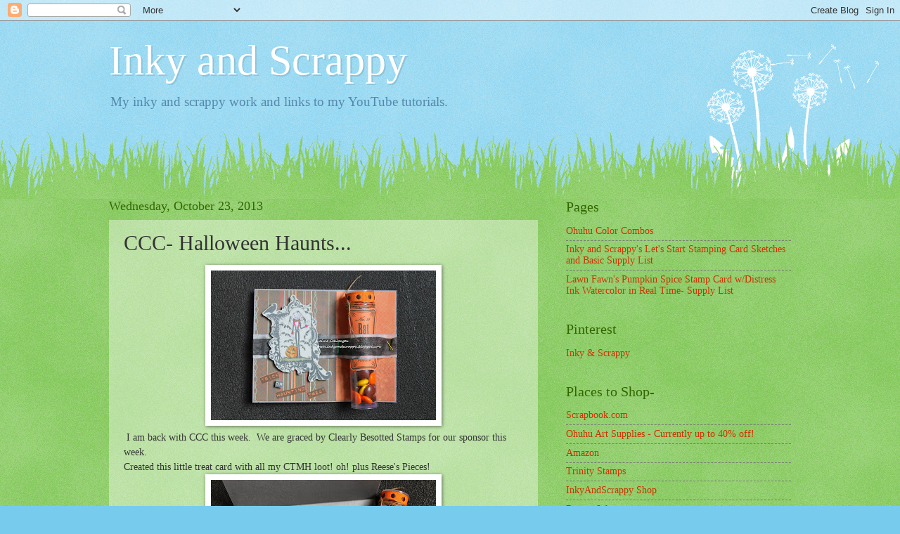

--- FILE ---
content_type: text/html; charset=UTF-8
request_url: http://www.inkyandscrappy.com/2013/10/ccc-halloween-haunts.html
body_size: 14763
content:
<!DOCTYPE html>
<html class='v2' dir='ltr' lang='en'>
<head>
<link href='https://www.blogger.com/static/v1/widgets/335934321-css_bundle_v2.css' rel='stylesheet' type='text/css'/>
<meta content='width=1100' name='viewport'/>
<meta content='text/html; charset=UTF-8' http-equiv='Content-Type'/>
<meta content='blogger' name='generator'/>
<link href='http://www.inkyandscrappy.com/favicon.ico' rel='icon' type='image/x-icon'/>
<link href='http://www.inkyandscrappy.com/2013/10/ccc-halloween-haunts.html' rel='canonical'/>
<link rel="alternate" type="application/atom+xml" title="Inky and Scrappy - Atom" href="http://www.inkyandscrappy.com/feeds/posts/default" />
<link rel="alternate" type="application/rss+xml" title="Inky and Scrappy - RSS" href="http://www.inkyandscrappy.com/feeds/posts/default?alt=rss" />
<link rel="service.post" type="application/atom+xml" title="Inky and Scrappy - Atom" href="https://www.blogger.com/feeds/3730237277587571173/posts/default" />

<link rel="alternate" type="application/atom+xml" title="Inky and Scrappy - Atom" href="http://www.inkyandscrappy.com/feeds/269877582329675477/comments/default" />
<!--Can't find substitution for tag [blog.ieCssRetrofitLinks]-->
<link href='https://blogger.googleusercontent.com/img/b/R29vZ2xl/AVvXsEgvALAJqpErjoWXLDFuE_Jf1dU4VNw2dTS7LfcH7sOOZsDV4r8akpk1LgicQ0vn7nOeob97oiai0vvtmlcwo-siW6RV0giUXnHgwclsfk5Eu_ucokrWJt9oiTE4iwLyRBgXQAi8zrb3ZQ/s320/015.JPG' rel='image_src'/>
<meta content='http://www.inkyandscrappy.com/2013/10/ccc-halloween-haunts.html' property='og:url'/>
<meta content='CCC- Halloween Haunts...' property='og:title'/>
<meta content='&lt;meta name=&quot;p:domain_verify&quot; content=&quot;b9cf6cd3bebffa09229290d5e516e23a&quot;/&gt;' property='og:description'/>
<meta content='https://blogger.googleusercontent.com/img/b/R29vZ2xl/AVvXsEgvALAJqpErjoWXLDFuE_Jf1dU4VNw2dTS7LfcH7sOOZsDV4r8akpk1LgicQ0vn7nOeob97oiai0vvtmlcwo-siW6RV0giUXnHgwclsfk5Eu_ucokrWJt9oiTE4iwLyRBgXQAi8zrb3ZQ/w1200-h630-p-k-no-nu/015.JPG' property='og:image'/>
<title>Inky and Scrappy: CCC- Halloween Haunts...</title>
<style id='page-skin-1' type='text/css'><!--
/*
-----------------------------------------------
Blogger Template Style
Name:     Watermark
Designer: Blogger
URL:      www.blogger.com
----------------------------------------------- */
/* Use this with templates/1ktemplate-*.html */
/* Content
----------------------------------------------- */
body {
font: normal normal 15px Georgia, Utopia, 'Palatino Linotype', Palatino, serif;
color: #333333;
background: #77ccee url(https://resources.blogblog.com/blogblog/data/1kt/watermark/body_background_flower.png) repeat scroll top left;
}
html body .content-outer {
min-width: 0;
max-width: 100%;
width: 100%;
}
.content-outer {
font-size: 92%;
}
a:link {
text-decoration:none;
color: #cc3300;
}
a:visited {
text-decoration:none;
color: #993322;
}
a:hover {
text-decoration:underline;
color: #ff3300;
}
.body-fauxcolumns .cap-top {
margin-top: 30px;
background: transparent none no-repeat scroll top left;
height: 0;
}
.content-inner {
padding: 0;
}
/* Header
----------------------------------------------- */
.header-inner .Header .titlewrapper,
.header-inner .Header .descriptionwrapper {
padding-left: 20px;
padding-right: 20px;
}
.Header h1 {
font: normal normal 60px Georgia, Utopia, 'Palatino Linotype', Palatino, serif;
color: #ffffff;
text-shadow: 2px 2px rgba(0, 0, 0, .1);
}
.Header h1 a {
color: #ffffff;
}
.Header .description {
font-size: 140%;
color: #5588aa;
}
/* Tabs
----------------------------------------------- */
.tabs-inner .section {
margin: 0 20px;
}
.tabs-inner .PageList, .tabs-inner .LinkList, .tabs-inner .Labels {
margin-left: -11px;
margin-right: -11px;
background-color: transparent;
border-top: 0 solid #ffffff;
border-bottom: 0 solid #ffffff;
-moz-box-shadow: 0 0 0 rgba(0, 0, 0, .3);
-webkit-box-shadow: 0 0 0 rgba(0, 0, 0, .3);
-goog-ms-box-shadow: 0 0 0 rgba(0, 0, 0, .3);
box-shadow: 0 0 0 rgba(0, 0, 0, .3);
}
.tabs-inner .PageList .widget-content,
.tabs-inner .LinkList .widget-content,
.tabs-inner .Labels .widget-content {
margin: -3px -11px;
background: transparent none  no-repeat scroll right;
}
.tabs-inner .widget ul {
padding: 2px 25px;
max-height: 34px;
background: transparent none no-repeat scroll left;
}
.tabs-inner .widget li {
border: none;
}
.tabs-inner .widget li a {
display: inline-block;
padding: .25em 1em;
font: normal normal 20px Georgia, Utopia, 'Palatino Linotype', Palatino, serif;
color: #cc3300;
border-right: 1px solid #77ccee;
}
.tabs-inner .widget li:first-child a {
border-left: 1px solid #77ccee;
}
.tabs-inner .widget li.selected a, .tabs-inner .widget li a:hover {
color: #000000;
}
/* Headings
----------------------------------------------- */
h2 {
font: normal normal 20px Georgia, Utopia, 'Palatino Linotype', Palatino, serif;
color: #336600;
margin: 0 0 .5em;
}
h2.date-header {
font: normal normal 18px Georgia, Utopia, 'Palatino Linotype', Palatino, serif;
color: #336600;
}
/* Main
----------------------------------------------- */
.main-inner .column-center-inner,
.main-inner .column-left-inner,
.main-inner .column-right-inner {
padding: 0 5px;
}
.main-outer {
margin-top: 100px;
background: #66bb33 url(https://resources.blogblog.com/blogblog/data/1kt/watermark/body_background_flower.png) repeat scroll top center;
}
.main-inner {
padding-top: 0;
}
.main-cap-top {
position: relative;
}
.main-cap-top .cap-right {
position: absolute;
height: 100px;
width: 100%;
bottom: 0;
background: transparent url(https://resources.blogblog.com/blogblog/data/1kt/watermark/main_cap_flower.png) repeat-x scroll bottom center;
}
.main-cap-top .cap-left {
position: absolute;
height: 245px;
width: 280px;
right: 0;
bottom: 0;
background: transparent url(https://resources.blogblog.com/blogblog/data/1kt/watermark/main_overlay_flower.png) no-repeat scroll bottom left;
}
/* Posts
----------------------------------------------- */
.post-outer {
padding: 15px 20px;
margin: 0 0 25px;
background: transparent url(https://resources.blogblog.com/blogblog/data/1kt/watermark/post_background_birds.png) repeat scroll top left;
_background-image: none;
border: dotted 1px transparent;
-moz-box-shadow: 0 0 0 rgba(0, 0, 0, .1);
-webkit-box-shadow: 0 0 0 rgba(0, 0, 0, .1);
-goog-ms-box-shadow: 0 0 0 rgba(0, 0, 0, .1);
box-shadow: 0 0 0 rgba(0, 0, 0, .1);
}
h3.post-title {
font: normal normal 30px Georgia, Utopia, 'Palatino Linotype', Palatino, serif;
margin: 0;
}
.comments h4 {
font: normal normal 30px Georgia, Utopia, 'Palatino Linotype', Palatino, serif;
margin: 1em 0 0;
}
.post-body {
font-size: 105%;
line-height: 1.5;
position: relative;
}
.post-header {
margin: 0 0 1em;
color: #997755;
}
.post-footer {
margin: 10px 0 0;
padding: 10px 0 0;
color: #997755;
border-top: dashed 1px #777777;
}
#blog-pager {
font-size: 140%
}
#comments .comment-author {
padding-top: 1.5em;
border-top: dashed 1px #777777;
background-position: 0 1.5em;
}
#comments .comment-author:first-child {
padding-top: 0;
border-top: none;
}
.avatar-image-container {
margin: .2em 0 0;
}
/* Comments
----------------------------------------------- */
.comments .comments-content .icon.blog-author {
background-repeat: no-repeat;
background-image: url([data-uri]);
}
.comments .comments-content .loadmore a {
border-top: 1px solid #777777;
border-bottom: 1px solid #777777;
}
.comments .continue {
border-top: 2px solid #777777;
}
/* Widgets
----------------------------------------------- */
.widget ul, .widget #ArchiveList ul.flat {
padding: 0;
list-style: none;
}
.widget ul li, .widget #ArchiveList ul.flat li {
padding: .35em 0;
text-indent: 0;
border-top: dashed 1px #777777;
}
.widget ul li:first-child, .widget #ArchiveList ul.flat li:first-child {
border-top: none;
}
.widget .post-body ul {
list-style: disc;
}
.widget .post-body ul li {
border: none;
}
.widget .zippy {
color: #777777;
}
.post-body img, .post-body .tr-caption-container, .Profile img, .Image img,
.BlogList .item-thumbnail img {
padding: 5px;
background: #fff;
-moz-box-shadow: 1px 1px 5px rgba(0, 0, 0, .5);
-webkit-box-shadow: 1px 1px 5px rgba(0, 0, 0, .5);
-goog-ms-box-shadow: 1px 1px 5px rgba(0, 0, 0, .5);
box-shadow: 1px 1px 5px rgba(0, 0, 0, .5);
}
.post-body img, .post-body .tr-caption-container {
padding: 8px;
}
.post-body .tr-caption-container {
color: #333333;
}
.post-body .tr-caption-container img {
padding: 0;
background: transparent;
border: none;
-moz-box-shadow: 0 0 0 rgba(0, 0, 0, .1);
-webkit-box-shadow: 0 0 0 rgba(0, 0, 0, .1);
-goog-ms-box-shadow: 0 0 0 rgba(0, 0, 0, .1);
box-shadow: 0 0 0 rgba(0, 0, 0, .1);
}
/* Footer
----------------------------------------------- */
.footer-outer {
color:#ffffff;
background: #331100 url(https://resources.blogblog.com/blogblog/data/1kt/watermark/body_background_navigator.png) repeat scroll top left;
}
.footer-outer a {
color: #ffdd99;
}
.footer-outer a:visited {
color: #eecc77;
}
.footer-outer a:hover {
color: #ffffcc;
}
.footer-outer .widget h2 {
color: #ffffff;
}
/* Mobile
----------------------------------------------- */
body.mobile  {
background-size: 100% auto;
}
.mobile .body-fauxcolumn-outer {
background: transparent none repeat scroll top left;
}
html .mobile .mobile-date-outer {
border-bottom: none;
background: transparent url(https://resources.blogblog.com/blogblog/data/1kt/watermark/post_background_birds.png) repeat scroll top left;
_background-image: none;
margin-bottom: 10px;
}
.mobile .main-inner .date-outer {
padding: 0;
}
.mobile .main-inner .date-header {
margin: 10px;
}
.mobile .main-cap-top {
z-index: -1;
}
.mobile .content-outer {
font-size: 100%;
}
.mobile .post-outer {
padding: 10px;
}
.mobile .main-cap-top .cap-left {
background: transparent none no-repeat scroll bottom left;
}
.mobile .body-fauxcolumns .cap-top {
margin: 0;
}
.mobile-link-button {
background: transparent url(https://resources.blogblog.com/blogblog/data/1kt/watermark/post_background_birds.png) repeat scroll top left;
}
.mobile-link-button a:link, .mobile-link-button a:visited {
color: #cc3300;
}
.mobile-index-date .date-header {
color: #336600;
}
.mobile-index-contents {
color: #333333;
}
.mobile .tabs-inner .section {
margin: 0;
}
.mobile .tabs-inner .PageList {
margin-left: 0;
margin-right: 0;
}
.mobile .tabs-inner .PageList .widget-content {
margin: 0;
color: #000000;
background: transparent url(https://resources.blogblog.com/blogblog/data/1kt/watermark/post_background_birds.png) repeat scroll top left;
}
.mobile .tabs-inner .PageList .widget-content .pagelist-arrow {
border-left: 1px solid #77ccee;
}

--></style>
<style id='template-skin-1' type='text/css'><!--
body {
min-width: 1010px;
}
.content-outer, .content-fauxcolumn-outer, .region-inner {
min-width: 1010px;
max-width: 1010px;
_width: 1010px;
}
.main-inner .columns {
padding-left: 0px;
padding-right: 360px;
}
.main-inner .fauxcolumn-center-outer {
left: 0px;
right: 360px;
/* IE6 does not respect left and right together */
_width: expression(this.parentNode.offsetWidth -
parseInt("0px") -
parseInt("360px") + 'px');
}
.main-inner .fauxcolumn-left-outer {
width: 0px;
}
.main-inner .fauxcolumn-right-outer {
width: 360px;
}
.main-inner .column-left-outer {
width: 0px;
right: 100%;
margin-left: -0px;
}
.main-inner .column-right-outer {
width: 360px;
margin-right: -360px;
}
#layout {
min-width: 0;
}
#layout .content-outer {
min-width: 0;
width: 800px;
}
#layout .region-inner {
min-width: 0;
width: auto;
}
body#layout div.add_widget {
padding: 8px;
}
body#layout div.add_widget a {
margin-left: 32px;
}
--></style>
<link href='https://www.blogger.com/dyn-css/authorization.css?targetBlogID=3730237277587571173&amp;zx=73d6a8c9-a474-4527-b5f1-8c940e4e5a1b' media='none' onload='if(media!=&#39;all&#39;)media=&#39;all&#39;' rel='stylesheet'/><noscript><link href='https://www.blogger.com/dyn-css/authorization.css?targetBlogID=3730237277587571173&amp;zx=73d6a8c9-a474-4527-b5f1-8c940e4e5a1b' rel='stylesheet'/></noscript>
<meta name='google-adsense-platform-account' content='ca-host-pub-1556223355139109'/>
<meta name='google-adsense-platform-domain' content='blogspot.com'/>

<!-- data-ad-client=ca-pub-1915329760752998 -->

</head>
<body class='loading variant-flower'>
<div class='navbar section' id='navbar' name='Navbar'><div class='widget Navbar' data-version='1' id='Navbar1'><script type="text/javascript">
    function setAttributeOnload(object, attribute, val) {
      if(window.addEventListener) {
        window.addEventListener('load',
          function(){ object[attribute] = val; }, false);
      } else {
        window.attachEvent('onload', function(){ object[attribute] = val; });
      }
    }
  </script>
<div id="navbar-iframe-container"></div>
<script type="text/javascript" src="https://apis.google.com/js/platform.js"></script>
<script type="text/javascript">
      gapi.load("gapi.iframes:gapi.iframes.style.bubble", function() {
        if (gapi.iframes && gapi.iframes.getContext) {
          gapi.iframes.getContext().openChild({
              url: 'https://www.blogger.com/navbar/3730237277587571173?po\x3d269877582329675477\x26origin\x3dhttp://www.inkyandscrappy.com',
              where: document.getElementById("navbar-iframe-container"),
              id: "navbar-iframe"
          });
        }
      });
    </script><script type="text/javascript">
(function() {
var script = document.createElement('script');
script.type = 'text/javascript';
script.src = '//pagead2.googlesyndication.com/pagead/js/google_top_exp.js';
var head = document.getElementsByTagName('head')[0];
if (head) {
head.appendChild(script);
}})();
</script>
</div></div>
<div class='body-fauxcolumns'>
<div class='fauxcolumn-outer body-fauxcolumn-outer'>
<div class='cap-top'>
<div class='cap-left'></div>
<div class='cap-right'></div>
</div>
<div class='fauxborder-left'>
<div class='fauxborder-right'></div>
<div class='fauxcolumn-inner'>
</div>
</div>
<div class='cap-bottom'>
<div class='cap-left'></div>
<div class='cap-right'></div>
</div>
</div>
</div>
<div class='content'>
<div class='content-fauxcolumns'>
<div class='fauxcolumn-outer content-fauxcolumn-outer'>
<div class='cap-top'>
<div class='cap-left'></div>
<div class='cap-right'></div>
</div>
<div class='fauxborder-left'>
<div class='fauxborder-right'></div>
<div class='fauxcolumn-inner'>
</div>
</div>
<div class='cap-bottom'>
<div class='cap-left'></div>
<div class='cap-right'></div>
</div>
</div>
</div>
<div class='content-outer'>
<div class='content-cap-top cap-top'>
<div class='cap-left'></div>
<div class='cap-right'></div>
</div>
<div class='fauxborder-left content-fauxborder-left'>
<div class='fauxborder-right content-fauxborder-right'></div>
<div class='content-inner'>
<header>
<div class='header-outer'>
<div class='header-cap-top cap-top'>
<div class='cap-left'></div>
<div class='cap-right'></div>
</div>
<div class='fauxborder-left header-fauxborder-left'>
<div class='fauxborder-right header-fauxborder-right'></div>
<div class='region-inner header-inner'>
<div class='header section' id='header' name='Header'><div class='widget Header' data-version='1' id='Header1'>
<div id='header-inner'>
<div class='titlewrapper'>
<h1 class='title'>
<a href='http://www.inkyandscrappy.com/'>
Inky and Scrappy
</a>
</h1>
</div>
<div class='descriptionwrapper'>
<p class='description'><span>My inky and scrappy work and links to my YouTube tutorials. </span></p>
</div>
</div>
</div></div>
</div>
</div>
<div class='header-cap-bottom cap-bottom'>
<div class='cap-left'></div>
<div class='cap-right'></div>
</div>
</div>
</header>
<div class='tabs-outer'>
<div class='tabs-cap-top cap-top'>
<div class='cap-left'></div>
<div class='cap-right'></div>
</div>
<div class='fauxborder-left tabs-fauxborder-left'>
<div class='fauxborder-right tabs-fauxborder-right'></div>
<div class='region-inner tabs-inner'>
<div class='tabs no-items section' id='crosscol' name='Cross-Column'></div>
<div class='tabs no-items section' id='crosscol-overflow' name='Cross-Column 2'></div>
</div>
</div>
<div class='tabs-cap-bottom cap-bottom'>
<div class='cap-left'></div>
<div class='cap-right'></div>
</div>
</div>
<div class='main-outer'>
<div class='main-cap-top cap-top'>
<div class='cap-left'></div>
<div class='cap-right'></div>
</div>
<div class='fauxborder-left main-fauxborder-left'>
<div class='fauxborder-right main-fauxborder-right'></div>
<div class='region-inner main-inner'>
<div class='columns fauxcolumns'>
<div class='fauxcolumn-outer fauxcolumn-center-outer'>
<div class='cap-top'>
<div class='cap-left'></div>
<div class='cap-right'></div>
</div>
<div class='fauxborder-left'>
<div class='fauxborder-right'></div>
<div class='fauxcolumn-inner'>
</div>
</div>
<div class='cap-bottom'>
<div class='cap-left'></div>
<div class='cap-right'></div>
</div>
</div>
<div class='fauxcolumn-outer fauxcolumn-left-outer'>
<div class='cap-top'>
<div class='cap-left'></div>
<div class='cap-right'></div>
</div>
<div class='fauxborder-left'>
<div class='fauxborder-right'></div>
<div class='fauxcolumn-inner'>
</div>
</div>
<div class='cap-bottom'>
<div class='cap-left'></div>
<div class='cap-right'></div>
</div>
</div>
<div class='fauxcolumn-outer fauxcolumn-right-outer'>
<div class='cap-top'>
<div class='cap-left'></div>
<div class='cap-right'></div>
</div>
<div class='fauxborder-left'>
<div class='fauxborder-right'></div>
<div class='fauxcolumn-inner'>
</div>
</div>
<div class='cap-bottom'>
<div class='cap-left'></div>
<div class='cap-right'></div>
</div>
</div>
<!-- corrects IE6 width calculation -->
<div class='columns-inner'>
<div class='column-center-outer'>
<div class='column-center-inner'>
<div class='main section' id='main' name='Main'><div class='widget Blog' data-version='1' id='Blog1'>
<div class='blog-posts hfeed'>

          <div class="date-outer">
        
<h2 class='date-header'><span>Wednesday, October 23, 2013</span></h2>

          <div class="date-posts">
        
<div class='post-outer'>
<div class='post hentry uncustomized-post-template' itemprop='blogPost' itemscope='itemscope' itemtype='http://schema.org/BlogPosting'>
<meta content='https://blogger.googleusercontent.com/img/b/R29vZ2xl/AVvXsEgvALAJqpErjoWXLDFuE_Jf1dU4VNw2dTS7LfcH7sOOZsDV4r8akpk1LgicQ0vn7nOeob97oiai0vvtmlcwo-siW6RV0giUXnHgwclsfk5Eu_ucokrWJt9oiTE4iwLyRBgXQAi8zrb3ZQ/s320/015.JPG' itemprop='image_url'/>
<meta content='3730237277587571173' itemprop='blogId'/>
<meta content='269877582329675477' itemprop='postId'/>
<a name='269877582329675477'></a>
<h3 class='post-title entry-title' itemprop='name'>
CCC- Halloween Haunts...
</h3>
<div class='post-header'>
<div class='post-header-line-1'></div>
</div>
<div class='post-body entry-content' id='post-body-269877582329675477' itemprop='description articleBody'>
<div class="separator" style="clear: both; text-align: center;">
<a href="https://blogger.googleusercontent.com/img/b/R29vZ2xl/AVvXsEgvALAJqpErjoWXLDFuE_Jf1dU4VNw2dTS7LfcH7sOOZsDV4r8akpk1LgicQ0vn7nOeob97oiai0vvtmlcwo-siW6RV0giUXnHgwclsfk5Eu_ucokrWJt9oiTE4iwLyRBgXQAi8zrb3ZQ/s1600/015.JPG" imageanchor="1" style="margin-left: 1em; margin-right: 1em;"><img border="0" height="213" src="https://blogger.googleusercontent.com/img/b/R29vZ2xl/AVvXsEgvALAJqpErjoWXLDFuE_Jf1dU4VNw2dTS7LfcH7sOOZsDV4r8akpk1LgicQ0vn7nOeob97oiai0vvtmlcwo-siW6RV0giUXnHgwclsfk5Eu_ucokrWJt9oiTE4iwLyRBgXQAi8zrb3ZQ/s320/015.JPG" width="320" /></a></div>
&nbsp;I am back with CCC this week. &nbsp;We are graced by Clearly Besotted Stamps for our sponsor this week.<br />
Created this little treat card with all my CTMH loot! oh! plus Reese's Pieces!<br />
<div class="separator" style="clear: both; text-align: center;">
<a href="https://blogger.googleusercontent.com/img/b/R29vZ2xl/AVvXsEhszc7rd9VkAKm4zAp989MwrKngg5Jfp4HhCAT8qbiv_2xUV6Cl3-S-fEZz5Mm4bvQlnNxHPS6OYaS6hrZ0gQn3NQe4Y2v0W2IgmkuNMG6exjsfxehU-0mKBkWoM_F7adXNcKQgRxIEgw/s1600/016.JPG" imageanchor="1" style="margin-left: 1em; margin-right: 1em;"><img border="0" height="213" src="https://blogger.googleusercontent.com/img/b/R29vZ2xl/AVvXsEhszc7rd9VkAKm4zAp989MwrKngg5Jfp4HhCAT8qbiv_2xUV6Cl3-S-fEZz5Mm4bvQlnNxHPS6OYaS6hrZ0gQn3NQe4Y2v0W2IgmkuNMG6exjsfxehU-0mKBkWoM_F7adXNcKQgRxIEgw/s320/016.JPG" width="320" /></a></div>
<br />
<div class="separator" style="clear: both; text-align: center;">
<a href="https://blogger.googleusercontent.com/img/b/R29vZ2xl/AVvXsEi9mIqvyQJEW_9kxyGcq2Ylh7iFP_LWhosM4ChdJZn5NSstEeWBOk4AYvRTfXig1QyHTM0sjEswd2PtzBZNr9N8rX3cE10xQh2FJAKTJvD9C9tuGCP_ybSzzxwaPrYK14UPLm6yYia5DA/s1600/017.JPG" imageanchor="1" style="margin-left: 1em; margin-right: 1em;"><img border="0" height="263" src="https://blogger.googleusercontent.com/img/b/R29vZ2xl/AVvXsEi9mIqvyQJEW_9kxyGcq2Ylh7iFP_LWhosM4ChdJZn5NSstEeWBOk4AYvRTfXig1QyHTM0sjEswd2PtzBZNr9N8rX3cE10xQh2FJAKTJvD9C9tuGCP_ybSzzxwaPrYK14UPLm6yYia5DA/s320/017.JPG" width="320" /></a></div>
&nbsp;We had a fun Saturday even though it was too cold and rainy to do the corn maze and pumpkin patch. &nbsp;The kids had fun making caramel apples and carving/painting pumpkins.<br />
<div class="separator" style="clear: both; text-align: center;">
<a href="https://blogger.googleusercontent.com/img/b/R29vZ2xl/AVvXsEiKUR_r4C7Zy5mgXi_j3EERD2Et6qCDCQ9Sq-yw3rcfYa5Y80c5v0ksfzyidDTiBrDQiP0tdhM-vyiDQEw7FwOAFnKCNAdXszisddtipKoZ2Dob_6tmsUcwxdqgeetmdG8z7m6gFWM2dQ/s1600/011.JPG" imageanchor="1" style="margin-left: 1em; margin-right: 1em;"><img border="0" height="320" src="https://blogger.googleusercontent.com/img/b/R29vZ2xl/AVvXsEiKUR_r4C7Zy5mgXi_j3EERD2Et6qCDCQ9Sq-yw3rcfYa5Y80c5v0ksfzyidDTiBrDQiP0tdhM-vyiDQEw7FwOAFnKCNAdXszisddtipKoZ2Dob_6tmsUcwxdqgeetmdG8z7m6gFWM2dQ/s320/011.JPG" width="213" /></a></div>
Jason's painted monster, Bri's Bat, Jake's Carved Jack.
<div style='clear: both;'></div>
</div>
<div class='post-footer'>
<div class='post-footer-line post-footer-line-1'>
<span class='post-author vcard'>
Posted by
<span class='fn' itemprop='author' itemscope='itemscope' itemtype='http://schema.org/Person'>
<meta content='https://www.blogger.com/profile/02232374313755971588' itemprop='url'/>
<a class='g-profile' href='https://www.blogger.com/profile/02232374313755971588' rel='author' title='author profile'>
<span itemprop='name'>InkyAndScrappy</span>
</a>
</span>
</span>
<span class='post-timestamp'>
at
<meta content='http://www.inkyandscrappy.com/2013/10/ccc-halloween-haunts.html' itemprop='url'/>
<a class='timestamp-link' href='http://www.inkyandscrappy.com/2013/10/ccc-halloween-haunts.html' rel='bookmark' title='permanent link'><abbr class='published' itemprop='datePublished' title='2013-10-23T13:58:00-05:00'>1:58&#8239;PM</abbr></a>
</span>
<span class='post-comment-link'>
</span>
<span class='post-icons'>
<span class='item-control blog-admin pid-1120560058'>
<a href='https://www.blogger.com/post-edit.g?blogID=3730237277587571173&postID=269877582329675477&from=pencil' title='Edit Post'>
<img alt='' class='icon-action' height='18' src='https://resources.blogblog.com/img/icon18_edit_allbkg.gif' width='18'/>
</a>
</span>
</span>
<div class='post-share-buttons goog-inline-block'>
</div>
</div>
<div class='post-footer-line post-footer-line-2'>
<span class='post-labels'>
</span>
</div>
<div class='post-footer-line post-footer-line-3'>
<span class='post-location'>
</span>
</div>
</div>
</div>
<div class='comments' id='comments'>
<a name='comments'></a>
<h4>2 comments:</h4>
<div id='Blog1_comments-block-wrapper'>
<dl class='avatar-comment-indent' id='comments-block'>
<dt class='comment-author ' id='c5675673528388869485'>
<a name='c5675673528388869485'></a>
<div class="avatar-image-container avatar-stock"><span dir="ltr"><a href="https://www.blogger.com/profile/08153301962096481402" target="" rel="nofollow" onclick="" class="avatar-hovercard" id="av-5675673528388869485-08153301962096481402"><img src="//www.blogger.com/img/blogger_logo_round_35.png" width="35" height="35" alt="" title="Heather">

</a></span></div>
<a href='https://www.blogger.com/profile/08153301962096481402' rel='nofollow'>Heather</a>
said...
</dt>
<dd class='comment-body' id='Blog1_cmt-5675673528388869485'>
<p>
This is just too stinking cute!! Especially since you included Reeses and not M&amp;Ms LOL You&#39;ve given me an idea...I might have to make a little something like this for my card girls.
</p>
</dd>
<dd class='comment-footer'>
<span class='comment-timestamp'>
<a href='http://www.inkyandscrappy.com/2013/10/ccc-halloween-haunts.html?showComment=1382577111308#c5675673528388869485' title='comment permalink'>
October 23, 2013 at 8:11&#8239;PM
</a>
<span class='item-control blog-admin pid-728545598'>
<a class='comment-delete' href='https://www.blogger.com/comment/delete/3730237277587571173/5675673528388869485' title='Delete Comment'>
<img src='https://resources.blogblog.com/img/icon_delete13.gif'/>
</a>
</span>
</span>
</dd>
<dt class='comment-author ' id='c910251566361544477'>
<a name='c910251566361544477'></a>
<div class="avatar-image-container vcard"><span dir="ltr"><a href="https://www.blogger.com/profile/00102266631629096453" target="" rel="nofollow" onclick="" class="avatar-hovercard" id="av-910251566361544477-00102266631629096453"><img src="https://resources.blogblog.com/img/blank.gif" width="35" height="35" class="delayLoad" style="display: none;" longdesc="//blogger.googleusercontent.com/img/b/R29vZ2xl/AVvXsEi5SNjprb6cCAfrZu_YkOOPHMnxSKhjDHZu-ACBKuQtXV2wURt5yVf57QdsK_pdYrALdBqBXgFkjWSDGL73raAQGsd_AAD4PCyFT0ukPoY_2LIbu6KY-Swlp2zbY4Rh8g/s45-c/*" alt="" title="Debi">

<noscript><img src="//blogger.googleusercontent.com/img/b/R29vZ2xl/AVvXsEi5SNjprb6cCAfrZu_YkOOPHMnxSKhjDHZu-ACBKuQtXV2wURt5yVf57QdsK_pdYrALdBqBXgFkjWSDGL73raAQGsd_AAD4PCyFT0ukPoY_2LIbu6KY-Swlp2zbY4Rh8g/s45-c/*" width="35" height="35" class="photo" alt=""></noscript></a></span></div>
<a href='https://www.blogger.com/profile/00102266631629096453' rel='nofollow'>Debi</a>
said...
</dt>
<dd class='comment-body' id='Blog1_cmt-910251566361544477'>
<p>
Jaime,<br />Great treat card and fab pumpkins!  <br />I was a winner at Crafty Creations and I was to contact you about my prize. <br />Thanks so much<br />DebiB<br />DKBgabysnanaatgmaildotcom
</p>
</dd>
<dd class='comment-footer'>
<span class='comment-timestamp'>
<a href='http://www.inkyandscrappy.com/2013/10/ccc-halloween-haunts.html?showComment=1382579307237#c910251566361544477' title='comment permalink'>
October 23, 2013 at 8:48&#8239;PM
</a>
<span class='item-control blog-admin pid-1385304767'>
<a class='comment-delete' href='https://www.blogger.com/comment/delete/3730237277587571173/910251566361544477' title='Delete Comment'>
<img src='https://resources.blogblog.com/img/icon_delete13.gif'/>
</a>
</span>
</span>
</dd>
</dl>
</div>
<p class='comment-footer'>
<a href='https://www.blogger.com/comment/fullpage/post/3730237277587571173/269877582329675477' onclick='javascript:window.open(this.href, "bloggerPopup", "toolbar=0,location=0,statusbar=1,menubar=0,scrollbars=yes,width=640,height=500"); return false;'>Post a Comment</a>
</p>
</div>
</div>
<div class='inline-ad'>
<script async src="https://pagead2.googlesyndication.com/pagead/js/adsbygoogle.js"></script>
<!-- inkyandscrappy_main_Blog1_1x1_as -->
<ins class="adsbygoogle"
     style="display:block"
     data-ad-client="ca-pub-1915329760752998"
     data-ad-host="ca-host-pub-1556223355139109"
     data-ad-host-channel="L0007"
     data-ad-slot="9046886281"
     data-ad-format="auto"
     data-full-width-responsive="true"></ins>
<script>
(adsbygoogle = window.adsbygoogle || []).push({});
</script>
</div>

        </div></div>
      
</div>
<div class='blog-pager' id='blog-pager'>
<span id='blog-pager-newer-link'>
<a class='blog-pager-newer-link' href='http://www.inkyandscrappy.com/2013/10/ccc-make-it-yourself.html' id='Blog1_blog-pager-newer-link' title='Newer Post'>Newer Post</a>
</span>
<span id='blog-pager-older-link'>
<a class='blog-pager-older-link' href='http://www.inkyandscrappy.com/2013/10/crafty-creations-recipe.html' id='Blog1_blog-pager-older-link' title='Older Post'>Older Post</a>
</span>
<a class='home-link' href='http://www.inkyandscrappy.com/'>Home</a>
</div>
<div class='clear'></div>
<div class='post-feeds'>
<div class='feed-links'>
Subscribe to:
<a class='feed-link' href='http://www.inkyandscrappy.com/feeds/269877582329675477/comments/default' target='_blank' type='application/atom+xml'>Post Comments (Atom)</a>
</div>
</div>
</div></div>
</div>
</div>
<div class='column-left-outer'>
<div class='column-left-inner'>
<aside>
</aside>
</div>
</div>
<div class='column-right-outer'>
<div class='column-right-inner'>
<aside>
<div class='sidebar section' id='sidebar-right-1'><div class='widget PageList' data-version='1' id='PageList2'>
<h2>Pages</h2>
<div class='widget-content'>
<ul>
<li>
<a href='http://www.inkyandscrappy.com/p/ohuhu-color-combos.html'>Ohuhu Color Combos </a>
</li>
<li>
<a href='http://www.inkyandscrappy.com/p/inky-and-scrappys-lets-start-stamping.html'>Inky and Scrappy's Let's Start Stamping Card Sketches and Basic Supply List</a>
</li>
<li>
<a href='http://www.inkyandscrappy.com/p/lawn-fawns-pumpkin-spice-stamp-card.html'>Lawn Fawn's Pumpkin Spice Stamp Card w/Distress Ink Watercolor in Real Time- Supply List</a>
</li>
</ul>
<div class='clear'></div>
</div>
</div><div class='widget LinkList' data-version='1' id='LinkList8'>
<h2>Pinterest</h2>
<div class='widget-content'>
<ul>
<li><a href='https://www.pinterest.com/inkyandscrappy/'>Inky & Scrappy</a></li>
</ul>
<div class='clear'></div>
</div>
</div><div class='widget HTML' data-version='1' id='HTML2'>
<div class='widget-content'>
<script data-ad-client="ca-pub-1915329760752998" async src="https://pagead2.googlesyndication.com/pagead/js/adsbygoogle.js"></script>
</div>
<div class='clear'></div>
</div><div class='widget LinkList' data-version='1' id='LinkList5'>
<h2>Places to Shop-</h2>
<div class='widget-content'>
<ul>
<li><a href='https://shareasale.com/r.cfm?b=33184&u=3253742&m=7429&urllink=&afftrack'>Scrapbook.com</a></li>
<li><a href='https://www.shareasale.com/u.cfm?d=933235&m=100266&u=3253742'>Ohuhu Art Supplies - Currently up to 40% off!</a></li>
<li><a href='https://amzn.to/3tqB2Pg'>Amazon</a></li>
<li><a href='https://shareasale.com/r.cfm?b=1377581&u=3253742&m=89722&urllink=&afftrack='>Trinity Stamps</a></li>
<li><a href='https://www.etsy.com/shop/InkyandScrappy?ref=hdr_shop_menu'>InkyAndScrappy Shop</a></li>
<li><a href='https://shareasale.com/r.cfm?b=1152523&u=3253742&m=78320&urllink=&afftrack='>Ranger Ink</a></li>
<li><a href='https://whimsystamps.com/INKYANDSCRAPPY'>Whimsy Stamps (10% off with INKYANDSCRAPPY code)</a></li>
<li><a href='https://shareasale.com/r.cfm?b=481500&u=3253742&m=47433&urllink=&afftrack='>My Favorite Things</a></li>
<li><a href='https://shareasale.com/r.cfm?b=572208&u=3253742&m=51987&urllink=&afftrack='>Sizzix</a></li>
</ul>
<div class='clear'></div>
</div>
</div><div class='widget HTML' data-version='1' id='HTML5'>
<h2 class='title'>Current Deals!</h2>
<div class='widget-content'>
<a target="_blank" href="https://shareasale.com/r.cfm?b=2018044&amp;u=3253742&amp;m=7429&amp;urllink=&amp;afftrack="><img src="https://static.shareasale.com/image/7429/CurrentDeals_250x250.jpg" border="0" alt="Shop the Scrapbook.com Deals!" /></a>
</div>
<div class='clear'></div>
</div><div class='widget HTML' data-version='1' id='HTML6'>
<div class='widget-content'>
<a target="_blank" href="https://shareasale.com/r.cfm?b=2052395&amp;u=3253742&amp;m=100266&amp;urllink=&amp;afftrack="><img src="https://static.shareasale.com/image/100266/250250_03.png" border="0" /></a>
</div>
<div class='clear'></div>
</div><div class='widget Profile' data-version='1' id='Profile1'>
<h2>About Me</h2>
<div class='widget-content'>
<a href='https://www.blogger.com/profile/02232374313755971588'><img alt='My photo' class='profile-img' height='80' src='//blogger.googleusercontent.com/img/b/R29vZ2xl/AVvXsEhkOgpWL3BuLAhGyxCXZz_n-oXUEU0qMdYD2p-aCEoJOLlKBLa5iWnCCQMeAgL79eto04Mbp7-obhzFPiO44W3TqoybvXVXVEhDrpdOu5vesw8kXTmgOSqhNlDC_hsS0kW-lX95sf7P5DlTGlWIF1MS3r_KTR4azRJY5hYMFYbbMDQ/s220/Inky&Scrappy%20Logo.jpg' width='80'/></a>
<dl class='profile-datablock'>
<dt class='profile-data'>
<a class='profile-name-link g-profile' href='https://www.blogger.com/profile/02232374313755971588' rel='author' style='background-image: url(//www.blogger.com/img/logo-16.png);'>
InkyAndScrappy
</a>
</dt>
</dl>
<a class='profile-link' href='https://www.blogger.com/profile/02232374313755971588' rel='author'>View my complete profile</a>
<div class='clear'></div>
</div>
</div><div class='widget Subscribe' data-version='1' id='Subscribe1'>
<div style='white-space:nowrap'>
<h2 class='title'>Subscribe To</h2>
<div class='widget-content'>
<div class='subscribe-wrapper subscribe-type-POST'>
<div class='subscribe expanded subscribe-type-POST' id='SW_READER_LIST_Subscribe1POST' style='display:none;'>
<div class='top'>
<span class='inner' onclick='return(_SW_toggleReaderList(event, "Subscribe1POST"));'>
<img class='subscribe-dropdown-arrow' src='https://resources.blogblog.com/img/widgets/arrow_dropdown.gif'/>
<img align='absmiddle' alt='' border='0' class='feed-icon' src='https://resources.blogblog.com/img/icon_feed12.png'/>
Posts
</span>
<div class='feed-reader-links'>
<a class='feed-reader-link' href='https://www.netvibes.com/subscribe.php?url=http%3A%2F%2Fwww.inkyandscrappy.com%2Ffeeds%2Fposts%2Fdefault' target='_blank'>
<img src='https://resources.blogblog.com/img/widgets/subscribe-netvibes.png'/>
</a>
<a class='feed-reader-link' href='https://add.my.yahoo.com/content?url=http%3A%2F%2Fwww.inkyandscrappy.com%2Ffeeds%2Fposts%2Fdefault' target='_blank'>
<img src='https://resources.blogblog.com/img/widgets/subscribe-yahoo.png'/>
</a>
<a class='feed-reader-link' href='http://www.inkyandscrappy.com/feeds/posts/default' target='_blank'>
<img align='absmiddle' class='feed-icon' src='https://resources.blogblog.com/img/icon_feed12.png'/>
                  Atom
                </a>
</div>
</div>
<div class='bottom'></div>
</div>
<div class='subscribe' id='SW_READER_LIST_CLOSED_Subscribe1POST' onclick='return(_SW_toggleReaderList(event, "Subscribe1POST"));'>
<div class='top'>
<span class='inner'>
<img class='subscribe-dropdown-arrow' src='https://resources.blogblog.com/img/widgets/arrow_dropdown.gif'/>
<span onclick='return(_SW_toggleReaderList(event, "Subscribe1POST"));'>
<img align='absmiddle' alt='' border='0' class='feed-icon' src='https://resources.blogblog.com/img/icon_feed12.png'/>
Posts
</span>
</span>
</div>
<div class='bottom'></div>
</div>
</div>
<div class='subscribe-wrapper subscribe-type-PER_POST'>
<div class='subscribe expanded subscribe-type-PER_POST' id='SW_READER_LIST_Subscribe1PER_POST' style='display:none;'>
<div class='top'>
<span class='inner' onclick='return(_SW_toggleReaderList(event, "Subscribe1PER_POST"));'>
<img class='subscribe-dropdown-arrow' src='https://resources.blogblog.com/img/widgets/arrow_dropdown.gif'/>
<img align='absmiddle' alt='' border='0' class='feed-icon' src='https://resources.blogblog.com/img/icon_feed12.png'/>
Comments
</span>
<div class='feed-reader-links'>
<a class='feed-reader-link' href='https://www.netvibes.com/subscribe.php?url=http%3A%2F%2Fwww.inkyandscrappy.com%2Ffeeds%2F269877582329675477%2Fcomments%2Fdefault' target='_blank'>
<img src='https://resources.blogblog.com/img/widgets/subscribe-netvibes.png'/>
</a>
<a class='feed-reader-link' href='https://add.my.yahoo.com/content?url=http%3A%2F%2Fwww.inkyandscrappy.com%2Ffeeds%2F269877582329675477%2Fcomments%2Fdefault' target='_blank'>
<img src='https://resources.blogblog.com/img/widgets/subscribe-yahoo.png'/>
</a>
<a class='feed-reader-link' href='http://www.inkyandscrappy.com/feeds/269877582329675477/comments/default' target='_blank'>
<img align='absmiddle' class='feed-icon' src='https://resources.blogblog.com/img/icon_feed12.png'/>
                  Atom
                </a>
</div>
</div>
<div class='bottom'></div>
</div>
<div class='subscribe' id='SW_READER_LIST_CLOSED_Subscribe1PER_POST' onclick='return(_SW_toggleReaderList(event, "Subscribe1PER_POST"));'>
<div class='top'>
<span class='inner'>
<img class='subscribe-dropdown-arrow' src='https://resources.blogblog.com/img/widgets/arrow_dropdown.gif'/>
<span onclick='return(_SW_toggleReaderList(event, "Subscribe1PER_POST"));'>
<img align='absmiddle' alt='' border='0' class='feed-icon' src='https://resources.blogblog.com/img/icon_feed12.png'/>
Comments
</span>
</span>
</div>
<div class='bottom'></div>
</div>
</div>
<div style='clear:both'></div>
</div>
</div>
<div class='clear'></div>
</div><div class='widget Text' data-version='1' id='Text1'>
<h2 class='title'>Copyright Info.</h2>
<div class='widget-content'>
All pictures are mine unless otherwise stated. Please feel free to copy designs/layouts for personal use only, not for submissions. Thank you!<br/>
</div>
<div class='clear'></div>
</div><div class='widget Text' data-version='1' id='Text2'>
<div class='widget-content'>
There are ads on this blog and there may even be buy links when I actually put in some added effort.  I will financial benefit if you click or buy something from those links, at no extra cost to you.  So thanks for helping feed my creative budget...cause you know I'm just gonna buy more toys!
</div>
<div class='clear'></div>
</div><div class='widget Image' data-version='1' id='Image1'>
<h2>My 2 Boys</h2>
<div class='widget-content'>
<img alt='My 2 Boys' height='145' id='Image1_img' src='https://blogger.googleusercontent.com/img/b/R29vZ2xl/AVvXsEgHEwbgQMJGllOe-nDPj0OgKvYVz4ZUJ8sShyphenhyphenffGedRQ6LHNlhnV3X3DUtQuhCMomkR5r1JiQ3fuoeeICoSg61WrPjV-bswVDe4ZZVXkQ9ZHGtGT0vUg3H0kc0BNeTtoDaUjZr_uKOqmQ/s1600/074.JPG' width='97'/>
<br/>
<span class='caption'>Itchy and Scratchy- they only look sweet and innocent</span>
</div>
<div class='clear'></div>
</div><div class='widget HTML' data-version='1' id='HTML3'>
<div class='widget-content'>
<a target=_blank href="http://www.inlinkz.com/?refId=4152"><img style="vertical-align: middle" border="0" src="http://www.inlinkz.com/img/button.png" /></a>
</div>
<div class='clear'></div>
</div><div class='widget Stats' data-version='1' id='Stats1'>
<h2>Total Pageviews</h2>
<div class='widget-content'>
<div id='Stats1_content' style='display: none;'>
<script src='https://www.gstatic.com/charts/loader.js' type='text/javascript'></script>
<span id='Stats1_sparklinespan' style='display:inline-block; width:75px; height:30px'></span>
<span class='counter-wrapper text-counter-wrapper' id='Stats1_totalCount'>
</span>
<div class='clear'></div>
</div>
</div>
</div><div class='widget Followers' data-version='1' id='Followers2'>
<h2 class='title'>Followers</h2>
<div class='widget-content'>
<div id='Followers2-wrapper'>
<div style='margin-right:2px;'>
<div><script type="text/javascript" src="https://apis.google.com/js/platform.js"></script>
<div id="followers-iframe-container"></div>
<script type="text/javascript">
    window.followersIframe = null;
    function followersIframeOpen(url) {
      gapi.load("gapi.iframes", function() {
        if (gapi.iframes && gapi.iframes.getContext) {
          window.followersIframe = gapi.iframes.getContext().openChild({
            url: url,
            where: document.getElementById("followers-iframe-container"),
            messageHandlersFilter: gapi.iframes.CROSS_ORIGIN_IFRAMES_FILTER,
            messageHandlers: {
              '_ready': function(obj) {
                window.followersIframe.getIframeEl().height = obj.height;
              },
              'reset': function() {
                window.followersIframe.close();
                followersIframeOpen("https://www.blogger.com/followers/frame/3730237277587571173?colors\x3dCgt0cmFuc3BhcmVudBILdHJhbnNwYXJlbnQaByMzMzMzMzMiByNjYzMzMDAqByM2NmJiMzMyByMzMzY2MDA6ByMzMzMzMzNCByNjYzMzMDBKByM3Nzc3NzdSByNjYzMzMDBaC3RyYW5zcGFyZW50\x26pageSize\x3d21\x26hl\x3den\x26origin\x3dhttp://www.inkyandscrappy.com");
              },
              'open': function(url) {
                window.followersIframe.close();
                followersIframeOpen(url);
              }
            }
          });
        }
      });
    }
    followersIframeOpen("https://www.blogger.com/followers/frame/3730237277587571173?colors\x3dCgt0cmFuc3BhcmVudBILdHJhbnNwYXJlbnQaByMzMzMzMzMiByNjYzMzMDAqByM2NmJiMzMyByMzMzY2MDA6ByMzMzMzMzNCByNjYzMzMDBKByM3Nzc3NzdSByNjYzMzMDBaC3RyYW5zcGFyZW50\x26pageSize\x3d21\x26hl\x3den\x26origin\x3dhttp://www.inkyandscrappy.com");
  </script></div>
</div>
</div>
<div class='clear'></div>
</div>
</div></div>
<table border='0' cellpadding='0' cellspacing='0' class='section-columns columns-2'>
<tbody>
<tr>
<td class='first columns-cell'>
<div class='sidebar section' id='sidebar-right-2-1'><div class='widget BlogList' data-version='1' id='BlogList1'>
<h2 class='title'>Crafty Creation DT Blogs</h2>
<div class='widget-content'>
<div class='blog-list-container' id='BlogList1_container'>
<ul id='BlogList1_blogs'>
<li style='display: block;'>
<div class='blog-icon'>
</div>
<div class='blog-content'>
<div class='blog-title'>
<a href='http://cardmakinghobby.blogspot.com/' target='_blank'>
Agnieszka</a>
</div>
<div class='item-content'>
<div class='item-time'>
2 years ago
</div>
</div>
</div>
<div style='clear: both;'></div>
</li>
<li style='display: block;'>
<div class='blog-icon'>
</div>
<div class='blog-content'>
<div class='blog-title'>
<a href='http://annashandmadecards.blogspot.com/' target='_blank'>
Anna</a>
</div>
<div class='item-content'>
<div class='item-time'>
9 years ago
</div>
</div>
</div>
<div style='clear: both;'></div>
</li>
<li style='display: block;'>
<div class='blog-icon'>
</div>
<div class='blog-content'>
<div class='blog-title'>
<a href='http://annakarinspyssel.blogspot.com/' target='_blank'>
Anna-Karins</a>
</div>
<div class='item-content'>
<div class='item-time'>
6 years ago
</div>
</div>
</div>
<div style='clear: both;'></div>
</li>
<li style='display: block;'>
<div class='blog-icon'>
</div>
<div class='blog-content'>
<div class='blog-title'>
<a href='http://artandsoulcreations.blogspot.com/' target='_blank'>
Barbara</a>
</div>
<div class='item-content'>
<div class='item-time'>
3 weeks ago
</div>
</div>
</div>
<div style='clear: both;'></div>
</li>
<li style='display: block;'>
<div class='blog-icon'>
</div>
<div class='blog-content'>
<div class='blog-title'>
<a href='http://www.ribbonspearlsandpaperswirls.com/' target='_blank'>
Claire</a>
</div>
<div class='item-content'>
<div class='item-time'>
<!--Can't find substitution for tag [item.timePeriodSinceLastUpdate]-->
</div>
</div>
</div>
<div style='clear: both;'></div>
</li>
<li style='display: block;'>
<div class='blog-icon'>
</div>
<div class='blog-content'>
<div class='blog-title'>
<a href='http://papercraftingfromtheheart.blogspot.com/' target='_blank'>
Heather</a>
</div>
<div class='item-content'>
<div class='item-time'>
9 years ago
</div>
</div>
</div>
<div style='clear: both;'></div>
</li>
<li style='display: block;'>
<div class='blog-icon'>
</div>
<div class='blog-content'>
<div class='blog-title'>
<a href='http://royalpumpkinart.blogspot.com/' target='_blank'>
Lisa</a>
</div>
<div class='item-content'>
<div class='item-time'>
2 months ago
</div>
</div>
</div>
<div style='clear: both;'></div>
</li>
<li style='display: block;'>
<div class='blog-icon'>
</div>
<div class='blog-content'>
<div class='blog-title'>
<a href='http://macarena-creativa.blogspot.com/' target='_blank'>
Macarena</a>
</div>
<div class='item-content'>
<div class='item-time'>
2 days ago
</div>
</div>
</div>
<div style='clear: both;'></div>
</li>
<li style='display: block;'>
<div class='blog-icon'>
</div>
<div class='blog-content'>
<div class='blog-title'>
<a href='http://cardsmadebymarlene.blogspot.com/' target='_blank'>
Marlene</a>
</div>
<div class='item-content'>
<div class='item-time'>
1 year ago
</div>
</div>
</div>
<div style='clear: both;'></div>
</li>
<li style='display: block;'>
<div class='blog-icon'>
</div>
<div class='blog-content'>
<div class='blog-title'>
<a href='http://justanotefrommary.blogspot.com/' target='_blank'>
Mary</a>
</div>
<div class='item-content'>
<div class='item-time'>
11 years ago
</div>
</div>
</div>
<div style='clear: both;'></div>
</li>
<li style='display: block;'>
<div class='blog-icon'>
</div>
<div class='blog-content'>
<div class='blog-title'>
<a href='https://meighanwheller.blogspot.com/' target='_blank'>
Meighan</a>
</div>
<div class='item-content'>
<div class='item-time'>
11 months ago
</div>
</div>
</div>
<div style='clear: both;'></div>
</li>
<li style='display: block;'>
<div class='blog-icon'>
</div>
<div class='blog-content'>
<div class='blog-title'>
<a href='http://miassparklingdesigns.blogspot.co.uk/' target='_blank'>
Mia</a>
</div>
<div class='item-content'>
<div class='item-time'>
<!--Can't find substitution for tag [item.timePeriodSinceLastUpdate]-->
</div>
</div>
</div>
<div style='clear: both;'></div>
</li>
<li style='display: block;'>
<div class='blog-icon'>
</div>
<div class='blog-content'>
<div class='blog-title'>
<a href='https://craftymilka.blogspot.com/' target='_blank'>
Milka</a>
</div>
<div class='item-content'>
<div class='item-time'>
3 years ago
</div>
</div>
</div>
<div style='clear: both;'></div>
</li>
<li style='display: block;'>
<div class='blog-icon'>
</div>
<div class='blog-content'>
<div class='blog-title'>
<a href='http://lotusbloempjescreablog.blogspot.com/' target='_blank'>
Willeke</a>
</div>
<div class='item-content'>
<div class='item-time'>
10 years ago
</div>
</div>
</div>
<div style='clear: both;'></div>
</li>
</ul>
<div class='clear'></div>
</div>
</div>
</div><div class='widget LinkList' data-version='1' id='LinkList3'>
<h2>SBS 18</h2>
<div class='widget-content'>
<ul>
<li><a href='http://acreativeneed.wordpress.com/'>Deena</a></li>
<li><a href='http://luvostampin.blogspot.com/'>Donna</a></li>
<li><a href='http://madeonthefarm.blogspot.com/'>Jenny</a></li>
<li><a href='http://southernfairydesigns.blogspot.com/'>Steph</a></li>
<li><a href='http://tabithastamps.blogspot.com/'>Tabitha</a></li>
<li><a href='http://didsomeonesaystamp.blogspot.com/'>Anne Marie</a></li>
<li><a href='http://hoosierstamper.blogspot.com/'>Bridgett</a></li>
<li><a href='http://www.afterhoursstamper.blogspot.com/'>Jacqui</a></li>
<li><a href='http://jacqui47.blogspot.com/'>Jacqui-cat whiskers</a></li>
<li><a href='http://keskardskreations.blogspot.com/'>Kerry</a></li>
</ul>
<div class='clear'></div>
</div>
</div><div class='widget LinkList' data-version='1' id='LinkList2'>
<h2>Family Blog Stops</h2>
<div class='widget-content'>
<ul>
<li><a href='http://www.thinkkinkbookreview.blogspot.com'>Think Kink</a></li>
<li><a href='http://scrapandripped.blogspot.com/'>Beth</a></li>
<li><a href='http://aspiring-mommy.blogspot.com/'>Ashly</a></li>
</ul>
<div class='clear'></div>
</div>
</div><div class='widget LinkList' data-version='1' id='LinkList7'>
<div class='widget-content'>
<ul>
<li><a href='http://www.postpals.co.uk/'>Post Pals- donate cards to kids</a></li>
</ul>
<div class='clear'></div>
</div>
</div></div>
</td>
<td class='columns-cell'>
<div class='sidebar section' id='sidebar-right-2-2'>
<div class='widget LinkList' data-version='1' id='LinkList6'>
<h2>Challenges I like to stalk. . .</h2>
<div class='widget-content'>
<ul>
<li><a href='http://herecometheboysblogchallenge.blogspot.com.au/'>Here come the Boys Challenge</a></li>
<li><a href='http://heart2heartchallenges.blogspot.com/'>CTMH- <3 to <3 Challenge</a></li>
<li><a href='http://cardpositioningsystems.blogspot.com/'>CPS- Sunday</a></li>
<li><a href='http://www.blogger.com/http://magnoliameetsstampavie.blogspot.com///'>Magnolia/stampavie- Sunday</a></li>
<li><a href='http://papertakeweekly.blogspot.com///'>Papertake Weekly- Monday</a></li>
<li><a href='http://aspoonfullofsugarchallenge.blogspot.com/'>Spoon full of Sugar- Tuesday</a></li>
<li><a href='http://craftycreationschallenges.blogspot.com/'>Crafty Creations- Wednesday</a></li>
<li><a href='http://wojmondaychallenge.blogspot.com/'>Wiff of Joy- Wednesday</a></li>
<li><a href='http://abc-challenge.blogspot.com/'>ABC- Wednesday</a></li>
<li><a href='http://cutecardthursday.blogspot.com/'>Cute card Thursday</a></li>
<li><a href='http://stampwithsarahkay.blogspot.com/'>Stamp with Sarah Kay-Wednesday</a></li>
<li><a href='http://cleanandsimplestamping.blogspot.com/2009/04/sketch-38.html'>Clean and Simple Friday</a></li>
<li><a href='http://fridaysketchersblog.blogspot.com/'>Friday Sketchers</a></li>
<li><a href='http://thesecretcraftersaturdaychallenge.blogspot.com/'>Secret Crafter- Saturday</a></li>
</ul>
<div class='clear'></div>
</div>
</div><div class='widget LinkList' data-version='1' id='LinkList1'>
<h2>Blog Stops of Inspiration</h2>
<div class='widget-content'>
<ul>
<li><a href='http://lulucardmaking.blogspot.com/'>Lou</a></li>
<li><a href='http://todaysbeautifulmoments.blogspot.com/'>Tracey</a></li>
<li><a href='http://bashfulblogging.blogspot.com/'>Lindsey</a></li>
<li><a href='http://timholtz.com/'>Tim Holtz</a></li>
<li><a href='http://hopejacare.blogspot.com/'>Claire</a></li>
<li><a href='http://michelles-mbellishments.blogspot.com/'>Michelle- Copic</a></li>
<li><a href='http://beccysplace.blogspot.com/'>Beccy's Place- fun folds!</a></li>
<li><a href='http://papertrailsleaver.blogspot.com/'>Amy Duff</a></li>
<li><a href='http://tayloredexpressions.blogspot.com/'>CupCake Friday Challenge</a></li>
<li><a href='http://scrapandstampcreations.blogspot.com/'>Gerriann</a></li>
<li><a href='http://www.inkeypingers.blogspot.com/'>Kim C.</a></li>
<li><a href='http://luckybugcreations.blogspot.com/'>Lucky Bug Creations</a></li>
<li><a href='http://mommyscraps.blogspot.com/'>Mommyscraps/color challenges</a></li>
<li><a href='http://rosaswelt.blogspot.com/'>Rosaswelt</a></li>
<li><a href='http://scrapjaci.blogspot.com/'>Scrap Jaci</a></li>
<li><a href='http://sparkplug17.livejournal.com/'>Sparkle</a></li>
</ul>
<div class='clear'></div>
</div>
</div></div>
</td>
</tr>
</tbody>
</table>
<div class='sidebar section' id='sidebar-right-3'>
<div class='widget HTML' data-version='1' id='HTML4'>
<div class='widget-content'>
<script async src="//pagead2.googlesyndication.com/pagead/js/adsbygoogle.js"></script>
<!-- Advertisments... -->
<ins class="adsbygoogle"
     style="display:inline-block;width:336px;height:280px"
     data-ad-client="ca-pub-1915329760752998"
     data-ad-slot="9703928861"></ins>
<script>
(adsbygoogle = window.adsbygoogle || []).push({});
</script>
</div>
<div class='clear'></div>
</div></div>
</aside>
</div>
</div>
</div>
<div style='clear: both'></div>
<!-- columns -->
</div>
<!-- main -->
</div>
</div>
<div class='main-cap-bottom cap-bottom'>
<div class='cap-left'></div>
<div class='cap-right'></div>
</div>
</div>
<footer>
<div class='footer-outer'>
<div class='footer-cap-top cap-top'>
<div class='cap-left'></div>
<div class='cap-right'></div>
</div>
<div class='fauxborder-left footer-fauxborder-left'>
<div class='fauxborder-right footer-fauxborder-right'></div>
<div class='region-inner footer-inner'>
<div class='foot no-items section' id='footer-1'></div>
<table border='0' cellpadding='0' cellspacing='0' class='section-columns columns-2'>
<tbody>
<tr>
<td class='first columns-cell'>
<div class='foot no-items section' id='footer-2-1'></div>
</td>
<td class='columns-cell'>
<div class='foot no-items section' id='footer-2-2'></div>
</td>
</tr>
</tbody>
</table>
<!-- outside of the include in order to lock Attribution widget -->
<div class='foot section' id='footer-3' name='Footer'><div class='widget Attribution' data-version='1' id='Attribution1'>
<div class='widget-content' style='text-align: center;'>
Watermark theme. Powered by <a href='https://www.blogger.com' target='_blank'>Blogger</a>.
</div>
<div class='clear'></div>
</div></div>
</div>
</div>
<div class='footer-cap-bottom cap-bottom'>
<div class='cap-left'></div>
<div class='cap-right'></div>
</div>
</div>
</footer>
<!-- content -->
</div>
</div>
<div class='content-cap-bottom cap-bottom'>
<div class='cap-left'></div>
<div class='cap-right'></div>
</div>
</div>
</div>
<script type='text/javascript'>
    window.setTimeout(function() {
        document.body.className = document.body.className.replace('loading', '');
      }, 10);
  </script>

<script type="text/javascript" src="https://www.blogger.com/static/v1/widgets/2028843038-widgets.js"></script>
<script type='text/javascript'>
window['__wavt'] = 'AOuZoY72WnemG3hJIuc3q66pO0cF1QgWaQ:1769244082490';_WidgetManager._Init('//www.blogger.com/rearrange?blogID\x3d3730237277587571173','//www.inkyandscrappy.com/2013/10/ccc-halloween-haunts.html','3730237277587571173');
_WidgetManager._SetDataContext([{'name': 'blog', 'data': {'blogId': '3730237277587571173', 'title': 'Inky and Scrappy', 'url': 'http://www.inkyandscrappy.com/2013/10/ccc-halloween-haunts.html', 'canonicalUrl': 'http://www.inkyandscrappy.com/2013/10/ccc-halloween-haunts.html', 'homepageUrl': 'http://www.inkyandscrappy.com/', 'searchUrl': 'http://www.inkyandscrappy.com/search', 'canonicalHomepageUrl': 'http://www.inkyandscrappy.com/', 'blogspotFaviconUrl': 'http://www.inkyandscrappy.com/favicon.ico', 'bloggerUrl': 'https://www.blogger.com', 'hasCustomDomain': true, 'httpsEnabled': false, 'enabledCommentProfileImages': true, 'gPlusViewType': 'FILTERED_POSTMOD', 'adultContent': false, 'analyticsAccountNumber': '', 'encoding': 'UTF-8', 'locale': 'en', 'localeUnderscoreDelimited': 'en', 'languageDirection': 'ltr', 'isPrivate': false, 'isMobile': false, 'isMobileRequest': false, 'mobileClass': '', 'isPrivateBlog': false, 'isDynamicViewsAvailable': true, 'feedLinks': '\x3clink rel\x3d\x22alternate\x22 type\x3d\x22application/atom+xml\x22 title\x3d\x22Inky and Scrappy - Atom\x22 href\x3d\x22http://www.inkyandscrappy.com/feeds/posts/default\x22 /\x3e\n\x3clink rel\x3d\x22alternate\x22 type\x3d\x22application/rss+xml\x22 title\x3d\x22Inky and Scrappy - RSS\x22 href\x3d\x22http://www.inkyandscrappy.com/feeds/posts/default?alt\x3drss\x22 /\x3e\n\x3clink rel\x3d\x22service.post\x22 type\x3d\x22application/atom+xml\x22 title\x3d\x22Inky and Scrappy - Atom\x22 href\x3d\x22https://www.blogger.com/feeds/3730237277587571173/posts/default\x22 /\x3e\n\n\x3clink rel\x3d\x22alternate\x22 type\x3d\x22application/atom+xml\x22 title\x3d\x22Inky and Scrappy - Atom\x22 href\x3d\x22http://www.inkyandscrappy.com/feeds/269877582329675477/comments/default\x22 /\x3e\n', 'meTag': '', 'adsenseClientId': 'ca-pub-1915329760752998', 'adsenseHostId': 'ca-host-pub-1556223355139109', 'adsenseHasAds': true, 'adsenseAutoAds': false, 'boqCommentIframeForm': true, 'loginRedirectParam': '', 'view': '', 'dynamicViewsCommentsSrc': '//www.blogblog.com/dynamicviews/4224c15c4e7c9321/js/comments.js', 'dynamicViewsScriptSrc': '//www.blogblog.com/dynamicviews/6e0d22adcfa5abea', 'plusOneApiSrc': 'https://apis.google.com/js/platform.js', 'disableGComments': true, 'interstitialAccepted': false, 'sharing': {'platforms': [{'name': 'Get link', 'key': 'link', 'shareMessage': 'Get link', 'target': ''}, {'name': 'Facebook', 'key': 'facebook', 'shareMessage': 'Share to Facebook', 'target': 'facebook'}, {'name': 'BlogThis!', 'key': 'blogThis', 'shareMessage': 'BlogThis!', 'target': 'blog'}, {'name': 'X', 'key': 'twitter', 'shareMessage': 'Share to X', 'target': 'twitter'}, {'name': 'Pinterest', 'key': 'pinterest', 'shareMessage': 'Share to Pinterest', 'target': 'pinterest'}, {'name': 'Email', 'key': 'email', 'shareMessage': 'Email', 'target': 'email'}], 'disableGooglePlus': true, 'googlePlusShareButtonWidth': 0, 'googlePlusBootstrap': '\x3cscript type\x3d\x22text/javascript\x22\x3ewindow.___gcfg \x3d {\x27lang\x27: \x27en\x27};\x3c/script\x3e'}, 'hasCustomJumpLinkMessage': false, 'jumpLinkMessage': 'Read more', 'pageType': 'item', 'postId': '269877582329675477', 'postImageThumbnailUrl': 'https://blogger.googleusercontent.com/img/b/R29vZ2xl/AVvXsEgvALAJqpErjoWXLDFuE_Jf1dU4VNw2dTS7LfcH7sOOZsDV4r8akpk1LgicQ0vn7nOeob97oiai0vvtmlcwo-siW6RV0giUXnHgwclsfk5Eu_ucokrWJt9oiTE4iwLyRBgXQAi8zrb3ZQ/s72-c/015.JPG', 'postImageUrl': 'https://blogger.googleusercontent.com/img/b/R29vZ2xl/AVvXsEgvALAJqpErjoWXLDFuE_Jf1dU4VNw2dTS7LfcH7sOOZsDV4r8akpk1LgicQ0vn7nOeob97oiai0vvtmlcwo-siW6RV0giUXnHgwclsfk5Eu_ucokrWJt9oiTE4iwLyRBgXQAi8zrb3ZQ/s320/015.JPG', 'pageName': 'CCC- Halloween Haunts...', 'pageTitle': 'Inky and Scrappy: CCC- Halloween Haunts...', 'metaDescription': ''}}, {'name': 'features', 'data': {}}, {'name': 'messages', 'data': {'edit': 'Edit', 'linkCopiedToClipboard': 'Link copied to clipboard!', 'ok': 'Ok', 'postLink': 'Post Link'}}, {'name': 'template', 'data': {'name': 'Watermark', 'localizedName': 'Watermark', 'isResponsive': false, 'isAlternateRendering': false, 'isCustom': false, 'variant': 'flower', 'variantId': 'flower'}}, {'name': 'view', 'data': {'classic': {'name': 'classic', 'url': '?view\x3dclassic'}, 'flipcard': {'name': 'flipcard', 'url': '?view\x3dflipcard'}, 'magazine': {'name': 'magazine', 'url': '?view\x3dmagazine'}, 'mosaic': {'name': 'mosaic', 'url': '?view\x3dmosaic'}, 'sidebar': {'name': 'sidebar', 'url': '?view\x3dsidebar'}, 'snapshot': {'name': 'snapshot', 'url': '?view\x3dsnapshot'}, 'timeslide': {'name': 'timeslide', 'url': '?view\x3dtimeslide'}, 'isMobile': false, 'title': 'CCC- Halloween Haunts...', 'description': '\x3cmeta name\x3d\x22p:domain_verify\x22 content\x3d\x22b9cf6cd3bebffa09229290d5e516e23a\x22/\x3e', 'featuredImage': 'https://blogger.googleusercontent.com/img/b/R29vZ2xl/AVvXsEgvALAJqpErjoWXLDFuE_Jf1dU4VNw2dTS7LfcH7sOOZsDV4r8akpk1LgicQ0vn7nOeob97oiai0vvtmlcwo-siW6RV0giUXnHgwclsfk5Eu_ucokrWJt9oiTE4iwLyRBgXQAi8zrb3ZQ/s320/015.JPG', 'url': 'http://www.inkyandscrappy.com/2013/10/ccc-halloween-haunts.html', 'type': 'item', 'isSingleItem': true, 'isMultipleItems': false, 'isError': false, 'isPage': false, 'isPost': true, 'isHomepage': false, 'isArchive': false, 'isLabelSearch': false, 'postId': 269877582329675477}}]);
_WidgetManager._RegisterWidget('_NavbarView', new _WidgetInfo('Navbar1', 'navbar', document.getElementById('Navbar1'), {}, 'displayModeFull'));
_WidgetManager._RegisterWidget('_HeaderView', new _WidgetInfo('Header1', 'header', document.getElementById('Header1'), {}, 'displayModeFull'));
_WidgetManager._RegisterWidget('_BlogView', new _WidgetInfo('Blog1', 'main', document.getElementById('Blog1'), {'cmtInteractionsEnabled': false, 'lightboxEnabled': true, 'lightboxModuleUrl': 'https://www.blogger.com/static/v1/jsbin/4049919853-lbx.js', 'lightboxCssUrl': 'https://www.blogger.com/static/v1/v-css/828616780-lightbox_bundle.css'}, 'displayModeFull'));
_WidgetManager._RegisterWidget('_PageListView', new _WidgetInfo('PageList2', 'sidebar-right-1', document.getElementById('PageList2'), {'title': 'Pages', 'links': [{'isCurrentPage': false, 'href': 'http://www.inkyandscrappy.com/p/ohuhu-color-combos.html', 'id': '8233457928673347697', 'title': 'Ohuhu Color Combos '}, {'isCurrentPage': false, 'href': 'http://www.inkyandscrappy.com/p/inky-and-scrappys-lets-start-stamping.html', 'id': '1452536511931931872', 'title': 'Inky and Scrappy\x27s Let\x27s Start Stamping Card Sketches and Basic Supply List'}, {'isCurrentPage': false, 'href': 'http://www.inkyandscrappy.com/p/lawn-fawns-pumpkin-spice-stamp-card.html', 'id': '9163526428213308371', 'title': 'Lawn Fawn\x27s Pumpkin Spice Stamp Card w/Distress Ink Watercolor in Real Time- Supply List'}], 'mobile': false, 'showPlaceholder': true, 'hasCurrentPage': false}, 'displayModeFull'));
_WidgetManager._RegisterWidget('_LinkListView', new _WidgetInfo('LinkList8', 'sidebar-right-1', document.getElementById('LinkList8'), {}, 'displayModeFull'));
_WidgetManager._RegisterWidget('_HTMLView', new _WidgetInfo('HTML2', 'sidebar-right-1', document.getElementById('HTML2'), {}, 'displayModeFull'));
_WidgetManager._RegisterWidget('_LinkListView', new _WidgetInfo('LinkList5', 'sidebar-right-1', document.getElementById('LinkList5'), {}, 'displayModeFull'));
_WidgetManager._RegisterWidget('_HTMLView', new _WidgetInfo('HTML5', 'sidebar-right-1', document.getElementById('HTML5'), {}, 'displayModeFull'));
_WidgetManager._RegisterWidget('_HTMLView', new _WidgetInfo('HTML6', 'sidebar-right-1', document.getElementById('HTML6'), {}, 'displayModeFull'));
_WidgetManager._RegisterWidget('_ProfileView', new _WidgetInfo('Profile1', 'sidebar-right-1', document.getElementById('Profile1'), {}, 'displayModeFull'));
_WidgetManager._RegisterWidget('_SubscribeView', new _WidgetInfo('Subscribe1', 'sidebar-right-1', document.getElementById('Subscribe1'), {}, 'displayModeFull'));
_WidgetManager._RegisterWidget('_TextView', new _WidgetInfo('Text1', 'sidebar-right-1', document.getElementById('Text1'), {}, 'displayModeFull'));
_WidgetManager._RegisterWidget('_TextView', new _WidgetInfo('Text2', 'sidebar-right-1', document.getElementById('Text2'), {}, 'displayModeFull'));
_WidgetManager._RegisterWidget('_ImageView', new _WidgetInfo('Image1', 'sidebar-right-1', document.getElementById('Image1'), {'resize': true}, 'displayModeFull'));
_WidgetManager._RegisterWidget('_HTMLView', new _WidgetInfo('HTML3', 'sidebar-right-1', document.getElementById('HTML3'), {}, 'displayModeFull'));
_WidgetManager._RegisterWidget('_StatsView', new _WidgetInfo('Stats1', 'sidebar-right-1', document.getElementById('Stats1'), {'title': 'Total Pageviews', 'showGraphicalCounter': false, 'showAnimatedCounter': false, 'showSparkline': true, 'statsUrl': '//www.inkyandscrappy.com/b/stats?style\x3dBLACK_TRANSPARENT\x26timeRange\x3dALL_TIME\x26token\x3dAPq4FmAQzwre7yTS6Q5tuwZ9D1ezJNW_VtyroI1ijxDP7DEONb7XFY0PJeRF_qEEXqLewFOCfmRpfYIxn32q6ehwwryDukDIQA'}, 'displayModeFull'));
_WidgetManager._RegisterWidget('_FollowersView', new _WidgetInfo('Followers2', 'sidebar-right-1', document.getElementById('Followers2'), {}, 'displayModeFull'));
_WidgetManager._RegisterWidget('_BlogListView', new _WidgetInfo('BlogList1', 'sidebar-right-2-1', document.getElementById('BlogList1'), {'numItemsToShow': 0, 'totalItems': 14}, 'displayModeFull'));
_WidgetManager._RegisterWidget('_LinkListView', new _WidgetInfo('LinkList3', 'sidebar-right-2-1', document.getElementById('LinkList3'), {}, 'displayModeFull'));
_WidgetManager._RegisterWidget('_LinkListView', new _WidgetInfo('LinkList2', 'sidebar-right-2-1', document.getElementById('LinkList2'), {}, 'displayModeFull'));
_WidgetManager._RegisterWidget('_LinkListView', new _WidgetInfo('LinkList7', 'sidebar-right-2-1', document.getElementById('LinkList7'), {}, 'displayModeFull'));
_WidgetManager._RegisterWidget('_LinkListView', new _WidgetInfo('LinkList6', 'sidebar-right-2-2', document.getElementById('LinkList6'), {}, 'displayModeFull'));
_WidgetManager._RegisterWidget('_LinkListView', new _WidgetInfo('LinkList1', 'sidebar-right-2-2', document.getElementById('LinkList1'), {}, 'displayModeFull'));
_WidgetManager._RegisterWidget('_HTMLView', new _WidgetInfo('HTML4', 'sidebar-right-3', document.getElementById('HTML4'), {}, 'displayModeFull'));
_WidgetManager._RegisterWidget('_AttributionView', new _WidgetInfo('Attribution1', 'footer-3', document.getElementById('Attribution1'), {}, 'displayModeFull'));
</script>
</body>
</html>

--- FILE ---
content_type: text/html; charset=UTF-8
request_url: http://www.inkyandscrappy.com/b/stats?style=BLACK_TRANSPARENT&timeRange=ALL_TIME&token=APq4FmAQzwre7yTS6Q5tuwZ9D1ezJNW_VtyroI1ijxDP7DEONb7XFY0PJeRF_qEEXqLewFOCfmRpfYIxn32q6ehwwryDukDIQA
body_size: 267
content:
{"total":344631,"sparklineOptions":{"backgroundColor":{"fillOpacity":0.1,"fill":"#000000"},"series":[{"areaOpacity":0.3,"color":"#202020"}]},"sparklineData":[[0,35],[1,56],[2,42],[3,74],[4,94],[5,62],[6,51],[7,57],[8,63],[9,45],[10,39],[11,33],[12,28],[13,37],[14,76],[15,63],[16,54],[17,50],[18,53],[19,46],[20,48],[21,30],[22,49],[23,41],[24,32],[25,21],[26,61],[27,40],[28,41],[29,21]],"nextTickMs":257142}

--- FILE ---
content_type: text/html; charset=utf-8
request_url: https://www.google.com/recaptcha/api2/aframe
body_size: 267
content:
<!DOCTYPE HTML><html><head><meta http-equiv="content-type" content="text/html; charset=UTF-8"></head><body><script nonce="HximoT3eP9ZCrQ4BjN7coA">/** Anti-fraud and anti-abuse applications only. See google.com/recaptcha */ try{var clients={'sodar':'https://pagead2.googlesyndication.com/pagead/sodar?'};window.addEventListener("message",function(a){try{if(a.source===window.parent){var b=JSON.parse(a.data);var c=clients[b['id']];if(c){var d=document.createElement('img');d.src=c+b['params']+'&rc='+(localStorage.getItem("rc::a")?sessionStorage.getItem("rc::b"):"");window.document.body.appendChild(d);sessionStorage.setItem("rc::e",parseInt(sessionStorage.getItem("rc::e")||0)+1);localStorage.setItem("rc::h",'1769244085786');}}}catch(b){}});window.parent.postMessage("_grecaptcha_ready", "*");}catch(b){}</script></body></html>